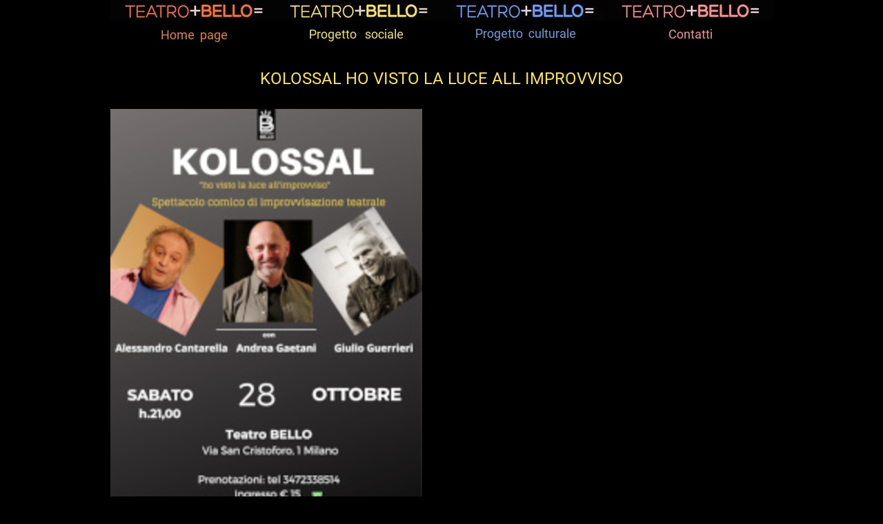

--- FILE ---
content_type: text/html; charset=UTF-8
request_url: http://teatrobello.it/2023-2024/20231028-KOLOSSAL-HO-VISTO-LA-LUCE-ALL-IMPROVVISO.shtml
body_size: 2693
content:
<!doctype html>
<html>
  <head>
    <title>KOLOSSAL HO VISTO LA LUCE ALL IMPROVVISO</title>
    <meta http-equiv="Content-Type" content="text/html; charset=utf-8">
    <meta name="viewport" content="width=device-width">
    <meta http-equiv="content-language" content="it">
    <meta name="keywords" content="">
    <meta name="description" content="KOLOSSAL HO VISTO LA LUCE ALL IMPROVVISO">
    <meta name="author" content="Peppino Anselmi - reliance chiocciola reliance punto it">
    <link rel="stylesheet" type="text/css" href="/CSS/stili.css">
  </head>

  <body>


    <!-- Inizio DIV principale della pagina (container) -->
    <div id="container" class="clearfix">



        <header class="clearfix">

	  <div class="header">
	    <figure class="menu">
	      <img src="/img/arancio.jpg">
	    </figure>
	    <figure class="menu">
	      <img src="/img/giallo.jpg">
	    </figure>
	    <figure class="menu">
	      <img src="/img/blu.jpg">
	    </figure>
	    <figure class="menu">
	      <img src="/img/rosa.jpg">
	    </figure>
	  </div>
	  <div class="header">
	    <figure>
	      <a href="/pagina_uno.shtml"><img src="/img/bottoneHome.jpg"></a>
	    </figure>
	    <figure>
	      <a href="/progetto-sociale-teatro-bello-milano.shtml"><img src="/img/progettoSociale.jpg"></a>
	    </figure>
	    <figure>
	      <a href="/progetto-culturale-teatro-bello-milano.shtml"><img src="/img/progettoCulturale.jpg"></a>
	    </figure>
	    <figure>
	      <a href="/teatro-bello-prenotazioni-contatti.shtml"><img src="/img/contatti.jpg"></a>
	    </figure>
	  </div>

        </header>






      <!-- Inizio DIV mainCont -->
      <div class="mainCont clearfix">

	<main>

	  <h1>KOLOSSAL HO VISTO LA LUCE ALL IMPROVVISO</h1>

	  <img src="/img/2023-2024/20231028-KOLOSSAL-HO-VISTO-LA-LUCE-ALL-IMPROVVISO.jpg" alt="20231028-KOLOSSAL-HO-VISTO-LA-LUCE-ALL-IMPROVVISO">

	  <br><br>

	  28/10/2023, ore 21:00

	  <br><br>

	  Tipo spettacolo: Teatro

	  <br><br>

	  Prezzo: 15

	  <br><br>

	  <div>
	    Con la partecipazione di:<br>
	    Alessandro Cantarella Andrea Gaetani Giulio Guerrieri
	    
	    
	    

	    <br><br>

	    Kolossal Spettacolo di improvvisazione Comica

	  </div>


	</main>

      </div>
      <!-- Fine   DIV mainCont -->


	<footer>
	  Teatro Bello <br>
	  c/o Teatro Alfredo Chiesa<br>
	  via San Cristoforo, 1 - Milano<br><br>
	  <a href="https://www.instagram.com/ilteatrobello"><img src="/img/instagram.png"></a>&nbsp;&nbsp;
	  <a href="https://www.facebook.com/teatro.bello"><img src="/img/facebook.png"></a>
	</footer>



    </div>
    <!-- Fine   DIV principale della pagina (container) -->

  </body>

</html>


--- FILE ---
content_type: text/css
request_url: http://teatrobello.it/CSS/stili.css
body_size: 4666
content:
/* RESET  by Peppo */html,body,div,ul,ol,li,dl,dt,dd,h1,h2,h3,h4,h5,h6,pre,form,p,blockquote,fieldset,input,abbr,article,aside,command,details,figcaption,figure,footer,header,hgroup,mark,meter,nav,output,progress,section,summary,time{margin:0px;padding:0px;}h1,h2,h3,h4,h5,h6,pre,code,address,caption,cite,code,em,strong,th,figcaption{font-size:1em;font-weight:normal;font-style:normal;}hr{width:100%;color:#ececec;}fieldset,iframe{border:none;}caption,th{text-align:left;}table{border-collapse:collapse;border-spacing:0px;}article,aside,footer,header,hgroup,nav,section,figure,figcaption{display:block;}/* END RESET */
/* Default rules */*{-moz-box-sizing:border-box;-webkit-box-sizing:border-box;box-sizing:border-box;}.centraTxt{text-align:center;}.chiuso{position:absolute;left:-9999px;}.clearfix:before,.clearfix:after{display:table;content:"";line-height:0;}.clearfix:after{clear:both;}.justifyTxt{text-align:justify;}.mrgBottom5{margin-bottom:5px;}.mrgLeft5{margin-left:5px;}.mrgRight5{margin-right:5px;}.mrgTop5{margin-top:5px;}.mrgBottom10{margin-bottom:10px;}.mrgLeft10{margin-left:10px;}.mrgRight10{margin-right:10px;}.mrgTop10{margin-top:10px;}.mrgBottom15{margin-bottom:15px;}.mrgLeft15{margin-left:15px;}.mrgRight15{margin-right:15px;}.mrgTop15{margin-top:15px;}.mrgBottom20{margin-bottom:20px;}.mrgLeft20{margin-left:20px;}.mrgRight20{margin-right:20px;}.mrgTop20{margin-top:20px;}.obl{font-style:oblique;}.push-center{margin:0 auto;}.push-left{float:left;}.push-right{float:right;}.text20{font-size:1.2em;}.text25{font-size:1.25em;}/* End default rules */

* {
        box-sizing:             border-box;
}

@font-face {
        font-family:            'Roboto';
        src:                    url('fonts/Roboto-Regular.ttf') format('truetype');
        font-weight:            normal;
        font-style:             normal;
}

a,a:visited {
	color:			#6f9bda !important;
}

.banner {
	padding-top:		94px;
}

.bigger {
	font-size:		18px;
	font-weight:		bold;
}

body {
	background-color:	#000 !important;
}

.chi {
	margin-bottom:		40px;
}

.chiDx {
	float:			left;
	width:			50%;
}

.chiDx > h3 {
	color:			#f6de70;
	font-size:		18px;
	margin-bottom:		5px;
}

.chiSx {
	float:			left;
	padding-right:		20px;
	width:			50%;
}

#container {
	background-color:	#000;
	color:			#fff;
	font-family:		'Roboto';
	margin:			0 auto;
	max-width:		960px;
}

.evAv {
	border-radius:		5px;
}

footer {
	font-size:		14px;
	margin-top:             30px;
        padding:                20px 0;
        text-align:             center;
        vertical-align:         top;
}

.h2Y {
	color:			#f6de70;
	font-size:		20px;
	margin-bottom:		5px;
}

header {
	background-color:	#000;
        position:               fixed;
        top:                    0px;
        z-index:                1000;
}

.header > figure {
	float:			left;
	width:			25%;
}

.header > figure > a > img {
	display:		block;
	width:			100%;
}

main {
	margin:			20px 0;
}

main > h1 {
	color:			#f6de70;
	font-size:		24px;
	margin-bottom:		30px;
	text-align:		center;
}

.mainCont {
	max-width:              960px;
	margin:			0 auto;
	padding-top:		80px;
}

.mainDx {
	float:			left;
	font-size:		16px;
	padding:		0 20px;
	text-align:		justify;
	width:			50%;
}

.mainDx > h1 {
	color:			#f6de70;
	font-size:		24px;
	margin-bottom:		5px;
}

.mainDx > h2 {
	color:			#f6de70;
	font-size:		20px;
	margin-bottom:		5px;
}

.mainSx {
	float:			left;
	width:			50%;
}

.mainSx > h2 {
	font-size:		24px;
}

.mainSx > h3 {
	color:			#f6de70;
        font-size:              20px;
	margin-bottom:		5px;
	text-align:		center;
}

.mainSx > img {
	display:		block;
	margin:			0 auto;
	//width:			100%;
}

.prenotazioni {
	font-size:		20px;
	line-height:		24px;
	padding:		20px 0;
}

.rassegna {
	margin-bottom:		40px;
	text-align:		center;
}

.rassegna > img {
	max-width:		960px;
}

strong {
	color:			#ee9599;
}

ul {
	list-style-position:    inside;
}

ul > li {
	line-height:		24px;
}



@media (max-width: 767px) {     /* media query per cellulari/smartphone */

	.chiDx {
		float:			none;
		width:			100%;
	}

        .chiSx {
                float:                  none;
		padding:		0;
                width:                  100%;
        }

	.chiSx > img {
		display:		block;
		margin:			0 auto;
	}

	header {
		width:			100%;
	}

	.header > figure {
		float:			left;
		width:			50%;
	}

	.mainDx {
		float:			none;
		padding:		20px;
		text-align:		justify;
		width:			100%;
	}

	.mainDx > img {
		display:                block;
		margin:                 0 auto;
	}


	.mainSx {
		float:			none;
		width:			100%;
	}

	.menu {
		display:		none;
	}



} /* End of media query for smartphones */

